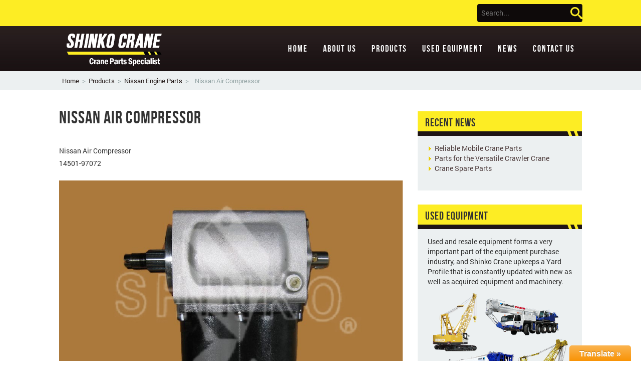

--- FILE ---
content_type: text/html; charset=UTF-8
request_url: http://www.craneparts.co.id/nissan-engine-part/nissan-air-compressor/
body_size: 4656
content:
<!DOCTYPE html><html lang="en"><head><meta charset="utf-8"><meta http-equiv="X-UA-Compatible" content="IE=edge"><meta name="viewport" content="width=device-width, initial-scale=1"><meta name="author" content=""> <!--[if lt IE 9]> <script src="https://oss.maxcdn.com/html5shiv/3.7.2/html5shiv.min.js"></script> <script src="https://oss.maxcdn.com/respond/1.4.2/respond.min.js"></script> <![endif]--><!-- <link type="text/css" media="all" href="http://www.craneparts.co.id/wp-content/cache/autoptimize/css/autoptimize_7251d61f446aeda21468f6450e48d459.css" rel="stylesheet" /> -->
<link rel="stylesheet" type="text/css" href="//www.craneparts.co.id/wp-content/cache/wpfc-minified/e1yrp8ak/6eut2.css" media="all"/><title>Nissan Air Compressor | Shinko Crane Pte Ltd.</title><meta name="robots" content="noodp,noydir"/><link rel="canonical" href="http://www.craneparts.co.id/nissan-engine-part/nissan-air-compressor/" /><meta property="og:locale" content="en_US" /><meta property="og:type" content="article" /><meta property="og:title" content="Nissan Air Compressor | Shinko Crane Pte Ltd." /><meta property="og:description" content="Nissan Air Compressor 14501-97072" /><meta property="og:url" content="http://www.craneparts.co.id/nissan-engine-part/nissan-air-compressor/" /><meta property="og:site_name" content="Shinko Crane Pte Ltd." /><meta property="og:image" content="http://www.craneparts.co.id/wp-content/uploads/2015/04/14501-97072.jpg" /><meta name="twitter:card" content="summary"/><meta name="twitter:description" content="Nissan Air Compressor 14501-97072"/><meta name="twitter:title" content="Nissan Air Compressor | Shinko Crane Pte Ltd."/><meta name="twitter:domain" content="Shinko Crane Pte Ltd."/><meta name="twitter:image:src" content="http://www.craneparts.co.id/wp-content/uploads/2015/04/14501-97072.jpg"/> <script type='application/ld+json'>{"@context":"http:\/\/schema.org","@type":"WebSite","url":"http:\/\/www.craneparts.co.id\/","name":"Shinko Crane Pte Ltd."}</script> <link rel="alternate" type="application/rss+xml" title="Shinko Crane Pte Ltd. &raquo; Nissan Air Compressor Comments Feed" href="http://www.craneparts.co.id/nissan-engine-part/nissan-air-compressor/feed/" /> <script src='//www.craneparts.co.id/wp-content/cache/wpfc-minified/kynfhrb8/6eut2.js' type="text/javascript"></script>
<!-- <script type='text/javascript' src='http://www.craneparts.co.id/wp-includes/js/jquery/jquery.js'></script> --> <!-- <script type='text/javascript' src='http://www.craneparts.co.id/wp-includes/js/jquery/jquery-migrate.min.js'></script> --> <!-- <script type='text/javascript' src='http://www.craneparts.co.id/wp-content/plugins/google-language-translator/js/flags.js'></script> --> <!-- <script type='text/javascript' src='http://www.craneparts.co.id/wp-content/plugins/google-language-translator/js/toolbar.js'></script> --> <!-- <script type='text/javascript' src='http://www.craneparts.co.id/wp-content/plugins/google-language-translator/js/load-toolbar.js'></script> --> <!-- <script type='text/javascript' src='http://www.craneparts.co.id/wp-content/plugins/LayerSlider/js/layerslider.kreaturamedia.jquery.js'></script> --> <!-- <script type='text/javascript' src='http://www.craneparts.co.id/wp-content/plugins/LayerSlider/js/jquery-easing-1.3.js'></script> --> <!-- <script type='text/javascript' src='http://www.craneparts.co.id/wp-content/plugins/LayerSlider/js/jquerytransit.js'></script> --> <!-- <script type='text/javascript' src='http://www.craneparts.co.id/wp-content/plugins/LayerSlider/js/layerslider.transitions.js'></script> --> <link rel='https://api.w.org/' href='http://www.craneparts.co.id/wp-json/' /><link rel="EditURI" type="application/rsd+xml" title="RSD" href="http://www.craneparts.co.id/xmlrpc.php?rsd" /><link rel="wlwmanifest" type="application/wlwmanifest+xml" href="http://www.craneparts.co.id/wp-includes/wlwmanifest.xml" /><meta name="generator" content="WordPress 4.4.16" /><link rel='shortlink' href='http://www.craneparts.co.id/?p=4300' /><link rel="alternate" type="application/json+oembed" href="http://www.craneparts.co.id/wp-json/oembed/1.0/embed?url=http%3A%2F%2Fwww.craneparts.co.id%2Fnissan-engine-part%2Fnissan-air-compressor%2F" /><link rel="alternate" type="text/xml+oembed" href="http://www.craneparts.co.id/wp-json/oembed/1.0/embed?url=http%3A%2F%2Fwww.craneparts.co.id%2Fnissan-engine-part%2Fnissan-air-compressor%2F&#038;format=xml" /><link rel="shortcut icon" href="http://www.craneparts.co.id/wp-content/uploads/2015/01/favicon.ico" /><link rel="icon" href="http://www.craneparts.co.id/wp-content/uploads/2015/01/favicon.png" type="image/png"/><meta name="google-site-verification" content="eAC0qiStL96CeAuJlYMuDIwPlU5lDFyvKLPbeYf6Ldk" /></head><body class="single single-nissanenginepart postid-4300 single-format-standard"><header><div class="header-widget"><div class="container"><div class="row"><div class="col-xs-12 col-sm-3 col-sm-offset-9"><form class="navbar-form navbar-right"> <input type="text" class="form-control" placeholder="Search..."></form></div></div></div></div><div class="container"><div class="row"><div class="col-xs-12 logo"><div class="navbar-header"> <button type="button" class="navbar-toggle collapsed" 
data-toggle="collapse" 
data-target=".navbar-collapse" 
aria-expanded="false" 
aria-controls="navbar"> <span class="sr-only">Toggle navigation</span> <span class="icon-bar"></span> <span class="icon-bar"></span> <span class="icon-bar"></span> </button> <a class="navbar-brand" href="http://www.craneparts.co.id"> <img src="/wp-content/themes/shinkocrane/images/logo.png"/> </a></div><div class="collapse navbar-collapse"><ul id="menu-main-menu" class="nav navbar-nav navbar-right"><li id="menu-item-22" class="menu-item menu-item-type-post_type menu-item-object-page menu-item-22"><a href="http://www.craneparts.co.id/">Home</a></li><li id="menu-item-21" class="menu-item menu-item-type-post_type menu-item-object-page menu-item-21"><a href="http://www.craneparts.co.id/about-us/">About Us</a></li><li id="menu-item-20" class="menu-item menu-item-type-post_type menu-item-object-page menu-item-20"><a href="http://www.craneparts.co.id/products/">Products</a></li><li id="menu-item-19" class="menu-item menu-item-type-post_type menu-item-object-page menu-item-19"><a href="http://www.craneparts.co.id/used-equipment/">Used Equipment</a></li><li id="menu-item-18" class="menu-item menu-item-type-post_type menu-item-object-page menu-item-18"><a href="http://www.craneparts.co.id/news/">News</a></li><li id="menu-item-17" class="menu-item menu-item-type-post_type menu-item-object-page menu-item-17"><a href="http://www.craneparts.co.id/contact-us/">Contact Us</a></li></ul></div></div></div></div></header><section class="section-crumbs"><div class="container"><div class="breadcrumbs" xmlns:v="http://rdf.data-vocabulary.org/#"> <span typeof="v:Breadcrumb"><a rel="v:url" property="v:title" title="Go to Shinko Crane Pte Ltd.." href="http://www.craneparts.co.id" class="home">Home</a></span>&gt;<span typeof="v:Breadcrumb"><a rel="v:url" property="v:title" title="Go to Products." href="http://www.craneparts.co.id/products/">Products</a></span>&gt;<span typeof="v:Breadcrumb"><a rel="v:url" property="v:title" title="Go to Nissan Engine Parts." href="http://www.craneparts.co.id/nissan-engine-part/">Nissan Engine Parts</a></span>&gt;<span typeof="v:Breadcrumb"><span property="v:title">Nissan Air Compressor</span></span></div></div></section><div id="main"><section><div class="container"><div class="row"><div class="post col-xs-12 col-sm-8"><h1>Nissan Air Compressor</h1><div class="content"><p>Nissan Air Compressor<br /> 14501-97072</p> <img width="909" height="682" src="http://www.craneparts.co.id/wp-content/uploads/2015/04/14501-97072.jpg" class="img-responsive wp-post-image" alt="14501-97072" srcset="http://www.craneparts.co.id/wp-content/uploads/2015/04/14501-97072-300x225.jpg 300w, http://www.craneparts.co.id/wp-content/uploads/2015/04/14501-97072.jpg 909w" sizes="(max-width: 909px) 100vw, 909px" /></div><hr /><div role="form" class="wpcf7" id="wpcf7-f6130-o1" lang="en-US" dir="ltr"><div class="screen-reader-response"></div><form name="" action="/nissan-engine-part/nissan-air-compressor/#wpcf7-f6130-o1" method="post" class="wpcf7-form" novalidate="novalidate"><div style="display: none;"> <input type="hidden" name="_wpcf7" value="6130" /> <input type="hidden" name="_wpcf7_version" value="4.1.2" /> <input type="hidden" name="_wpcf7_locale" value="en_US" /> <input type="hidden" name="_wpcf7_unit_tag" value="wpcf7-f6130-o1" /> <input type="hidden" name="_wpnonce" value="5b3fb35dff" /></div><div class="col-sm-6"><div class="form-group"> <label>Name*</label><br /> <span class="wpcf7-form-control-wrap name"><input type="text" name="name" value="" size="40" class="wpcf7-form-control wpcf7-text wpcf7-validates-as-required form-control" aria-required="true" aria-invalid="false" placeholder="Name" /></span></div></div><div class="col-sm-6"><div class="form-group"> <label>Company Name*</label><br /> <span class="wpcf7-form-control-wrap company-name"><input type="text" name="company-name" value="" size="40" class="wpcf7-form-control wpcf7-text wpcf7-validates-as-required form-control" aria-required="true" aria-invalid="false" placeholder="Company Name" /></span></div></div><div class="col-sm-6"><div class="form-group"> <label>Email Address*</label><br /> <span class="wpcf7-form-control-wrap email"><input type="email" name="email" value="" size="40" class="wpcf7-form-control wpcf7-text wpcf7-email wpcf7-validates-as-required wpcf7-validates-as-email form-control" aria-required="true" aria-invalid="false" placeholder="Email Address" /></span></div></div><div class="col-sm-6"><div class="form-group"> <label>Phone*</label><br /> <span class="wpcf7-form-control-wrap phone"><input type="tel" name="phone" value="" size="40" class="wpcf7-form-control wpcf7-text wpcf7-tel wpcf7-validates-as-required wpcf7-validates-as-tel form-control" id="phone" aria-required="true" aria-invalid="false" placeholder="Phone" /></span></div></div><div class="col-sm-6"><div class="form-group"> <label>Fax</label><br /> <span class="wpcf7-form-control-wrap fax"><input type="text" name="fax" value="" size="40" class="wpcf7-form-control wpcf7-text form-control" id="fax" aria-invalid="false" placeholder="Fax" /></span></div></div><div class="col-sm-6"><div class="form-group"> <label>Subject</label><br /> <span class="wpcf7-form-control-wrap subject"><input type="text" name="subject" value="" size="40" class="wpcf7-form-control wpcf7-text wpcf7-validates-as-required form-control" id="subject" aria-required="true" aria-invalid="false" placeholder="Subject" /></span></div></div><div class="col-sm-12"><div class="form-group"> <label>Address*</label><br /> <span class="wpcf7-form-control-wrap address"><textarea name="address" cols="40" rows="3" class="wpcf7-form-control wpcf7-textarea wpcf7-validates-as-required form-control" id="address" aria-required="true" aria-invalid="false" placeholder="Address"></textarea></span></div><div class="form-group"> <label>Description*</label><br /> <span class="wpcf7-form-control-wrap description"><textarea name="description" cols="40" rows="3" class="wpcf7-form-control wpcf7-textarea wpcf7-validates-as-required form-control" id="description" aria-required="true" aria-invalid="false" placeholder="Description"></textarea></span></div><p> <button type="submit" id="gform_submit_button_1" class="btn btn-default">Submit</button></div><div class="wpcf7-response-output wpcf7-display-none"></div></form></div></div><div class="col-xs-12 col-sm-4"><aside><div class="sidebar"><div id="recent-news" class="widget widget_recent_entries"><h4 class="widget-title">Recent News</h4><ul><li><a href="http://www.craneparts.co.id/news/mobile-cranes/" title="Reliable Mobile Crane Parts">Reliable Mobile Crane Parts</a></li><li><a href="http://www.craneparts.co.id/news/crawler-cranes/" title="Parts for the Versatile Crawler Crane">Parts for the Versatile Crawler Crane</a></li><li><a href="http://www.craneparts.co.id/news/crane-spare-parts/" title="Crane Spare Parts">Crane Spare Parts</a></li></ul></div><div id="text-2" class="widget widget_text"><h4 class="widget-title">Used Equipment</h4><div class="textwidget"><p>Used and resale equipment forms a very important part of the equipment purchase industry, and Shinko Crane upkeeps a Yard Profile that is constantly updated with new as well as acquired equipment and machinery.</p><p><img src="http://www.craneparts.co.id/wp-content/uploads/2014/11/cranes-img.png" class="img-responsive" /></p></div></div><div id="text-3" class="widget widget_text"><h4 class="widget-title">Contact Information</h4><div class="textwidget"><p>If you have any enquiries about our products, please contact us as follow:</p><p><strong>Shinko Crane Private Limited</strong><br /> Blk 46 Owen Road #01-275<br /> Singapore 210046</p><p>Tel: (65) 62913822<br /> Fax: (65) 62919322</p></div></div></div></aside></div></div></div></section></div><footer><div class="container"><p class="credits">Copyright 2018 <a href="http://www.craneparts.co.id">Shinko Crane Pte Ltd.</a></p><ul id="menu-main-menu-1" class="footer-nav"><li class="menu-item menu-item-type-post_type menu-item-object-page menu-item-22"><a href="http://www.craneparts.co.id/">Home</a></li><li class="menu-item menu-item-type-post_type menu-item-object-page menu-item-21"><a href="http://www.craneparts.co.id/about-us/">About Us</a></li><li class="menu-item menu-item-type-post_type menu-item-object-page menu-item-20"><a href="http://www.craneparts.co.id/products/">Products</a></li><li class="menu-item menu-item-type-post_type menu-item-object-page menu-item-19"><a href="http://www.craneparts.co.id/used-equipment/">Used Equipment</a></li><li class="menu-item menu-item-type-post_type menu-item-object-page menu-item-18"><a href="http://www.craneparts.co.id/news/">News</a></li><li class="menu-item menu-item-type-post_type menu-item-object-page menu-item-17"><a href="http://www.craneparts.co.id/contact-us/">Contact Us</a></li></ul></div></footer> <script src="https://ajax.googleapis.com/ajax/libs/jquery/1.11.1/jquery.min.js"></script> <script>jQuery(document).ready(function($) {
$("a.nturl").on("click",function() {
default_lang = "en";
lang_prefix = $(this).attr("class").split(" ")[2];
if (lang_prefix == default_lang) {			   
load_default();
} else {
load_selected_language();
}
function load_default() {
doGoogleLanguageTranslator(default_lang + "|" + default_lang);
}
function load_selected_language() {
doGoogleLanguageTranslator(default_lang + "|" + lang_prefix);
}
});
$("a.flag").on("click",function() {
default_lang = "en";
lang_prefix = $(this).attr("class").split(" ")[2];
if (lang_prefix == default_lang) {			   
load_default();
} else {
load_selected_language();
}
function load_default() {
doGoogleLanguageTranslator(default_lang + "|" + default_lang);
}
function load_selected_language() {
doGoogleLanguageTranslator(default_lang + "|" + lang_prefix);
}
});
if ($ ("body > #google_language_translator").length == 0) {
$("#glt-footer").html("<div id='google_language_translator'></div>");
}
});</script> <div id="glt-translate-trigger"><span class="notranslate">Translate &raquo;</span></div><div id="glt-toolbar"></div><div id="flags" style="display:none"><ul id="sortable" class="ui-sortable"><li id='English'><a title='English' class='notranslate flag en'></a></li><li id='Indonesian'><a title='Indonesian' class='notranslate flag id'></a></li></ul></div><div id='glt-footer'></div><script type='text/javascript'>function GoogleLanguageTranslatorInit() { new google.translate.TranslateElement({pageLanguage: 'en', autoDisplay: false}, 'google_language_translator');}</script><script type='text/javascript' src='//translate.google.com/translate_a/element.js?cb=GoogleLanguageTranslatorInit'></script><script type='text/javascript' src='http://www.craneparts.co.id/wp-content/plugins/contact-form-7/includes/js/jquery.form.min.js'></script> <script type='text/javascript'>var _wpcf7 = {"loaderUrl":"http:\/\/www.craneparts.co.id\/wp-content\/plugins\/contact-form-7\/images\/ajax-loader.gif","sending":"Sending ..."};</script> <script type='text/javascript' src='http://www.craneparts.co.id/wp-content/plugins/contact-form-7/includes/js/scripts.js'></script> <script type='text/javascript' src='http://www.craneparts.co.id/wp-content/themes/shinkocrane/js/bootstrap.min.js'></script> <script type='text/javascript' src='http://www.craneparts.co.id/wp-content/themes/shinkocrane/js/custom.js'></script> <script type='text/javascript' src='http://www.craneparts.co.id/wp-includes/js/wp-embed.min.js'></script> <script>(function(i,s,o,g,r,a,m){i['GoogleAnalyticsObject']=r;i[r]=i[r]||function(){
(i[r].q=i[r].q||[]).push(arguments)},i[r].l=1*new Date();a=s.createElement(o),
m=s.getElementsByTagName(o)[0];a.async=1;a.src=g;m.parentNode.insertBefore(a,m)
})(window,document,'script','//www.google-analytics.com/analytics.js','ga');
ga('create', 'UA-61122071-1', 'auto');
ga('send', 'pageview');</script> </body></html><!-- WP Fastest Cache file was created in 0.23433113098145 seconds, on 23-07-18 16:09:06 -->

--- FILE ---
content_type: application/javascript
request_url: http://www.craneparts.co.id/wp-content/themes/shinkocrane/js/custom.js
body_size: 109
content:
/* 
* Create HTML5 elements for IE's sake
*/
document.createElement("article");
document.createElement("header");
document.createElement("section");

--- FILE ---
content_type: text/plain
request_url: https://www.google-analytics.com/j/collect?v=1&_v=j102&a=1519970269&t=pageview&_s=1&dl=http%3A%2F%2Fwww.craneparts.co.id%2Fnissan-engine-part%2Fnissan-air-compressor%2F&ul=en-us%40posix&dt=Nissan%20Air%20Compressor%20%7C%20Shinko%20Crane%20Pte%20Ltd.&sr=1280x720&vp=1280x720&_u=IEBAAEABAAAAACAAI~&jid=849899609&gjid=1857628428&cid=2021693219.1768732315&tid=UA-61122071-1&_gid=1286806673.1768732315&_r=1&_slc=1&z=1685614365
body_size: -286
content:
2,cG-FHL8DNN3X9